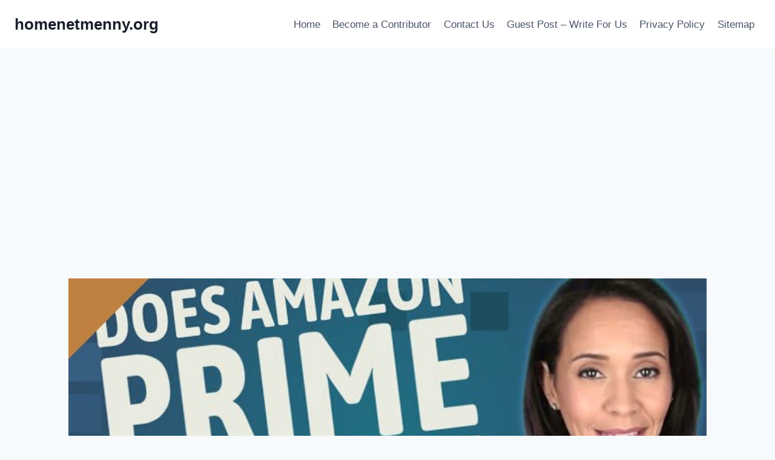

--- FILE ---
content_type: text/html; charset=utf-8
request_url: https://www.google.com/recaptcha/api2/aframe
body_size: 267
content:
<!DOCTYPE HTML><html><head><meta http-equiv="content-type" content="text/html; charset=UTF-8"></head><body><script nonce="6zAzLAT5hIb9l_eRjmmfJA">/** Anti-fraud and anti-abuse applications only. See google.com/recaptcha */ try{var clients={'sodar':'https://pagead2.googlesyndication.com/pagead/sodar?'};window.addEventListener("message",function(a){try{if(a.source===window.parent){var b=JSON.parse(a.data);var c=clients[b['id']];if(c){var d=document.createElement('img');d.src=c+b['params']+'&rc='+(localStorage.getItem("rc::a")?sessionStorage.getItem("rc::b"):"");window.document.body.appendChild(d);sessionStorage.setItem("rc::e",parseInt(sessionStorage.getItem("rc::e")||0)+1);localStorage.setItem("rc::h",'1770021309210');}}}catch(b){}});window.parent.postMessage("_grecaptcha_ready", "*");}catch(b){}</script></body></html>